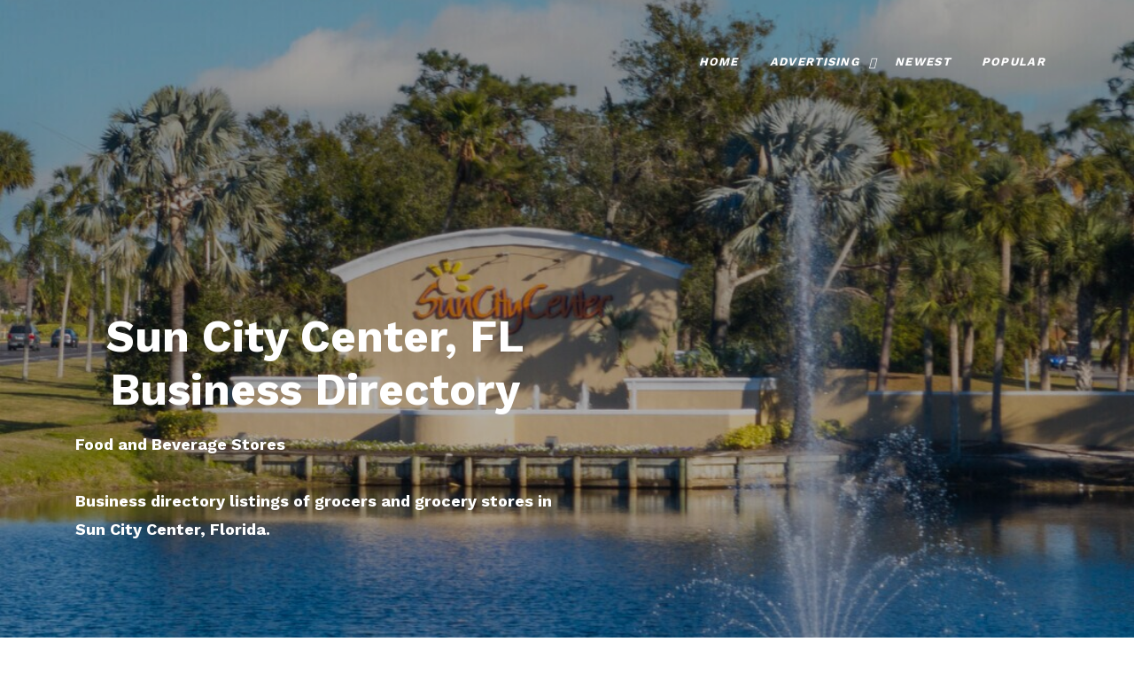

--- FILE ---
content_type: text/html
request_url: https://www.suncitycenter.biz/html/Food/
body_size: 4780
content:
<html lang="en">

<head>
<meta name="viewport" content="width=device-width, initial-scale=1, shrink-to-fit=no">
<title>Food and Beverage Stores</title>
<meta name="resource-type" content="document" >
<meta name="revisit-after" content="14 days" >
<meta name="Description" content="Business directory listings of grocers and grocery stores in Sun City Center, Florida.">
<meta name="Keywords" content="food beverages grocers grocery store markets mineral water soda beer meat poultry fish">
<meta name="robots" content="ALL" >
<meta name="viewport" content="width=device-width, initial-scale=1.0">
<meta name="alexaVerifyID" content="RsRaaJHgAlZ9fAiyQ-_JbyKCcoM">
<meta name="robots" content="ALL">
<meta name="msvalidate.01" content="E5282516B2D45843683D6472C238DE91" >
<meta name="rating" content="GENERAL">
<meta name="language" content="en-us">
<meta http-equiv="pragma" content="no-cache">
<meta name="MSSmartTagsPreventParsing" content="TRUE">
<link rel="shortcut icon" href="https://suncitycenter.biz/favicon.ico" type="image/x-icon">
<link rel="stylesheet" href="https://suncitycenter.biz/css/style1.css">
</head>

<body>
    <header class="templateux-navbar" role="banner">
      <div class="container"  data-aos="fade-down">
        <div class="row">

          <div class="col-3 templateux-logo">
            <a href="https://suncitycenter.biz"  title="Sun City Center, Florida Business Directory" class="animsition-link">
			  <img alt="food beverages grocers grocery store markets mineral water soda beer meat poultry fish" src="https://suncitycenter.biz/images/dot.gif" width="1" height="1"></a>
          </div>

          <nav class="col-9 site-nav">
            <button class="d-block d-md-none hamburger hamburger--spin templateux-toggle templateux-toggle-light ml-auto templateux-toggle-menu" data-toggle="collapse" data-target="#mobile-menu" aria-controls="mobile-menu" aria-expanded="false" aria-label="Toggle navigation">
              <span class="hamburger-box">
                <span class="hamburger-inner"></span>
              </span>
            </button> <!-- .templateux-toggle -->

            <ul class="sf-menu templateux-menu d-none d-md-block">
              <li class="active">
                <a href="https://suncitycenter.biz/" title="Sun City Center, Florida Business Directory" class="animsition-link">
				Home</a>
              </li>
              <li>
                <a href="#" title="Advertising" class="animsition-link">
				Advertising</a>
                <ul>
                <li><a target="_blank" href="https://hobbyline.com/advertising_options.htm" title="advertising options">
				Advertising</a></li>
                <li><a href="https://suncitycenter.biz/link_partners.html" title="link partner program">
				Link Partners</a></li>
                <li>
				<a href="https://suncitycenter.biz/ppc.htm" title="ppc module explanation for low cost advertising">
				PPC Module</a></li>
                </ul>
              </li>
                  <li><a href="https://suncitycenter.biz/html/new/" title="newest listings">
				  Newest</a></li>
                  <li><a href="https://suncitycenter.biz/html/pop/" title="popular listings">
				  Popular</a></li>
            </ul> <!-- .templateux-menu -->
          </nav> <!-- .site-nav -->

        </div> <!-- .row -->
      </div> <!-- .container -->
    </header> <!-- .templateux-navba -->    

    <div class="templateux-cover" style="background-image: url('https://suncitycenter.biz/images/sun-city-center-fl.jpg');">
      <div class="container">
        <div class="row align-items-lg-center">

          <div class="col-lg-6 order-lg-1">
            <h1 class="heading mb-3 text-white" data-aos="fade-up"><br><br><br>
			<strong>Sun City Center, FL Business Directory</strong></h1>

<p class="text-white"><b>Food and Beverage Stores<br><br>Business directory listings of grocers and grocery stores in Sun City Center, Florida.</b></p>
<img src="https://suncitycenter.biz/images/dot.gif" alt="business, directory, sun city center, florida, hillsborough county, Ruskin, apollo beach, wimauma" height="1px" width="1px">

          </div>
        </div>
      </div>
    </div>

    <!-- .templateux-section -->

  <div class="templateux-section">
    <div class="container">
      <div class="row text-center mb-5">
        <div class="col-12">
        
<p class="center"><strong><script type="text/javascript" language="JavaScript">
<!-- This script and many more are available free online at -->
<!-- The JavaScript Source!! https://www.javascript.internet.com -->

<!-- Begin
var months=new Array(13);
months[1]="January";
months[2]="February";
months[3]="March";
months[4]="April";
months[5]="May";
months[6]="June";
months[7]="July";
months[8]="August";
months[9]="September";
months[10]="October";
months[11]="November";
months[12]="December";
var time=new Date();
var lmonth=months[time.getMonth() + 1];
var date=time.getDate();
var year=time.getYear();
if (year < 2000)    // Y2K Fix, Isaac Powell
year = year + 1900; // https://www.onyx.idbsu.edu/~ipowell
document.write("<center>" + lmonth + " ");
document.write(date + ", " + year + "</center>");
// End -->
</script> </strong></p>

<center><form method="POST" action="https://suncitycenter.biz/cgi-bin/pseek/search2.cgi">
  <p class="center"><input type="text" name="keywords" size="20"><br><br><input type="submit" value="Search"
  name="B1"> <a href="https://suncitycenter.biz/cgi-bin/pseek/searchadv.cgi" title="advanced search">Advanced</a></p>
</form></center>

<p class="center"><b>
<a href="https://suncitycenter.biz/cgi-bin/pseek/addurl.cgi?cid=17" title="add a listing to the Food category">Add a Listing</a> - - <a href="https://suncitycenter.biz/cgi-bin/pseek/addurl.cgi?cid=17&p=1" title="add premium listing to the Food category">Add Premium Listing</a></b></p>


<table border="0" cellpadding="1" cellspacing="0" width="95%">
  <tr>
    <td valign="top" colspan="2" class="left"><br><p><b><a
    href="https://suncitycenter.biz" title="Sun City Center Business Directory">Top</a> : <span style="color:#011931"> Food</span><br><br>Business directory listings of grocers and grocery stores in Sun City Center, Florida.<br>
<span style="color:#011931"><br>
	Found 0 links on 0 pages</b></span>
    </p>
   </td>
  </tr>
  <tr>
    <td valign="top" colspan="2" class="left"><br></td>
  </tr>
  <tr>
   <td colspan="2"><br>
   </td>
  </tr>
  <tr>
    <td valign="top" colspan="2"><ul>
<li><a href="https://www.suncitycenter.biz/notary_services.htm" title="professional notary services in the Sun City Center, Florida area">Professional Notary Services</a>.  We come to you.  Over 30 years of experience, which includes officiating legal wedding ceremonies.
<li>Make money by adding <a target="_blank" href="http://www.magenet.com?ref=referral&ref_type=direct&ref_key=c22c6ef2b8146d7f939fbdd88c3aa16c0&ref_item=3">
text links</a> to your website.</li>
<li>The Hobby Line Internet offers many <a target="_blank" href="https://www.hobbyline.com/advertising_options.htm"> 
advertising options</a> network-wide.</li>
<li><a href="https://www.hobbyline.com/webpage.htm" target="_blank" title="Professional Web Design">Professional Web Design</a>.  We create quality websites for a very low cost.  Pay a one-time fee of $350.00 to produce the site, regardless of the amount of pages.</li>
</ul>
<em>Premium Client</em><br><br>
<iframe width="100%" id="display_fpiframe_Random"  
onLoad="get_height_Random();" 
src=""
scrolling="NO" 
frameborder="0" 
height="250">An iframe capable browser is 
required to view this web site.
</iframe>
<script type="text/javascript" language="JavaScript">
function GetDomain(url) { return url.match(/:\/\/(.[^/]+)/)[1]; }
function get_height_Random () {
var the_height = document.getElementById('display_fpiframe_Random').contentWindow.document.body.scrollHeight;
document.getElementById('display_fpiframe_Random').height = the_height;
}
var realurl = 'https://suncitycenter.biz/cgi-bin/pseek/disprnd.cgi?newpop=rnd&i=Random';
document.getElementById('display_fpiframe_Random').src = realurl;
</script>
  </td>
 </tr>
  <tr>
    <td valign="top" width="50%" class="left"><br> </td>
    <td valign="top" width="50%" class="right"><br></td>
  </tr>
 <tr>
  <td colspan="2" class="left">
<br><br><em>Normal Listings</em><br><br>
<br><br>Make Money From Your Websites.   Choose from any or all links below:<br><br>
<ul>
<li><a href="https://www.magenet.com/website-value-calculator/?ref=referral&ref_type=direct&ref_id=da445147&ref_item=4" target="_blank" rel="nofollow">Website Value Calculator</a></li>
<li><a href="https://ref.adsy.com/?ref=referral&ref_type=direct&ref_id=da445147&ref_item=3" target="_blank" rel="nofollow">Content Marketing</a></li>
<li><a href="https://gainrock.com/?ref=referral&ref_type=direct&ref_id=da445147&ref_item=1" target="_blank" rel="nofollow">Affiliate Marketing Platform</a></li>
<li><a href="https://www.linksmanagement.com/seo-services/?ref=referral&ref_type=direct&ref_id=da445147&ref_item=12" target="_blank" rel="nofollow">Link Building Services Provider</a></li>
</ul>
<br>
<hr>
<br>


  </td>
  </tr>
 <tr>
  <td valign="top" colspan="2" class="left"><em>Testimonials</em><br><br>
<iframe width="100%" id="display_fpiframe_Testimonials"  
onLoad="get_height_Testimonials();" 
src=""
scrolling="NO" 
frameborder="0" 
height="100">An iframe capable browser is 
required to view this web site.
</iframe>
<script language="JavaScript">
function GetDomain(url) { return url.match(/:\/\/(.[^/]+)/)[1]; }
function get_height_Testimonials () {
var the_height = document.getElementById('display_fpiframe_Testimonials').contentWindow.document.body.scrollHeight;
document.getElementById('display_fpiframe_Testimonials').height = the_height;
}
var realurl = 'https://suncitycenter.biz/cgi-bin/pseek/disprnd.cgi?newpop=rnd&i=Testimonials';
document.getElementById('display_fpiframe_Testimonials').src = realurl;
</script>
  </td>
 </tr>
  <tr>
    <td valign="top" width="50%" class="left"><br> </td>
    <td valign="top" width="50%" class="right"><br></td>
  </tr>
  <tr>
    <td valign="top" colspan="2" class="left"></td>
  </tr>
  <tr>
    <td valign="top" colspan="2" class="center"><br><br>This page last updated on: 
	Dec 26, 2025
  </td>
 </tr>
</table>


        </div>
      </div>
    </div> <!-- .container -->
  </div> <!-- .templateux-section -->

<footer class="templateux-footer bg-light">
  <div class="container">

    <div class="row mb-5">
      <div class="col-md-4 pr-md-5">
        <div class="block-footer-widget">
          <h3>Mission Statement</h3>

          <p>To provide free and paid listings of businesses in the Sun City 
          Center, Florida area.
          </p>

        </div>
      </div>
      
      <div class="col-md-8">
        <div class="row">
          <div class="col-md-3">

            <div class="block-footer-widget">
              <h3>SITE SUBMISSION</h3>
             <ul class="list-unstyled">
              <li><a href="https://suncitycenter.biz/cgi-bin/pseek/addurl.cgi" title="add a listing"><b>
			  Add URL</b></a></li>
              <li>
			  <a href="https://suncitycenter.biz/cgi-bin/pseek/addurl.cgi?p=1" title="add a premium listing"><b>
			  Add Premium URL</b></a></li>
             </ul>

            </div>
          </div>

          <div class="col-md-3">
            <div class="block-footer-widget">
              <h3>SUPPORT</h3>

              <ul class="list-unstyled">
                <li>
				<a href="https://suncitycenter.biz/cgi-bin/pseek/contact.cgi" title="contact webmaster">
				<b>Contact Us</b></a><br>
				<a href="https://suncitycenter.biz/sitemap.html" title="sitemap">
				<b>Sitemap</b></a></li>
              </ul>

            </div>
          </div>


          <div class="col-md-3">
            <div class="block-footer-widget">
              <h3>Connect With Us</h3>

<a target="_blank" href="https://facebook.com/Hobby-Line-Web-Design-23231032070%/" title="Facebook Page">
				<img alt="facebook" src="https://suncitycenter.biz/images/facebook.png"></a> 
<a href="mailto:submit@hobbyline.com" title="Email Us">
				<img alt="Email us" src="https://suncitycenter.biz/images/mail.png"></a>

            </div>
          </div>
        </div> <!-- .row -->

      </div>
    </div> <!-- .row -->

    <div class="row pt-5 text-center">
      <div class="col-md-12 text-center">

        <!-- Link back to Colorlib can't be removed. Template is licensed under CC BY 3.0. -->	   

    <h3 style="color:#011931; text-align:center; font-weight:bold">DIRECTORY</h3>
<br>
<blockquote>
<center>
<a href="https://suncitycenter.biz/" title="sun city center florida business directory home page">Business Directory Home</a></center><br>
<p class="auto-style1">
<a href="https://suncitycenter.biz/html/Accountants/" title="Accountants">Accountants</a> - 
<a href="https://suncitycenter.biz/html/Advertising/" title="Advertising">Advertising</a> - 
<a href="https://suncitycenter.biz/html/Apparel/" title="Apparel">Apparel</a> - 
<a href="https://suncitycenter.biz/html/Appliances/" title="Appliances">Appliances</a> - 
<a href="https://suncitycenter.biz/html/Architects/" title="Architects">Architects</a> - 
<a href="https://suncitycenter.biz/html/Attorneys/" title="Attorneys">Attorneys</a> - 
<a href="https://suncitycenter.biz/html/Autos/" title="Autos">Autos</a> - 
<a href="https://suncitycenter.biz/html/Banks/" title="Banks">Banks</a> - 
<a href="https://suncitycenter.biz/html/Beauty/" title="Beauty and Cosmetics">Beauty</a> - 
<a href="https://suncitycenter.biz/html/Books/" title="Books">Books</a> - 
<a href="https://suncitycenter.biz/html/Churches/" title="Churches">Churches</a> - 
<a href="https://suncitycenter.biz/html/Clubs/" title="Clubs and Organizations">Clubs</a> - 
<a href="https://suncitycenter.biz/html/Computers/" title="Computers and Internet">Computers</a> - 
<a href="https://suncitycenter.biz/html/Contractors/" title="Contractors">Contractors</a> - 
<a href="https://suncitycenter.biz/html/Employment/" title="Employment and Jobs">Employment</a> - 
<a href="https://suncitycenter.biz/html/Entertainment/" title="Entertainment">Entertainment</a> - 
<a href="https://suncitycenter.biz/html/Florists/" title="Florists">Florists</a> - 
<a href="https://suncitycenter.biz/html/Food/" title="Food">Food</a> - 
<a href="https://suncitycenter.biz/html/Furniture/" title="Furniture">Furniture</a> - 
<a href="https://suncitycenter.biz/html/Gift_Stores/" title="Gift Stores">Gift Stores</a> - 
<a href="https://suncitycenter.biz/html/Health/" title="Health Care">Health</a> - 
<a href="https://suncitycenter.biz/html/Hotels/" title="Hotels and Motels">Hotels</a> - 
<a href="https://suncitycenter.biz/html/Household_Goods/" title="Household Goods">Household Goods</a> - 
<a href="https://suncitycenter.biz/html/Insurance/" title="Insurance">Insurance</a> - 
<a href="https://suncitycenter.biz/html/Jewelers/" title="Jewelers">Jewelers</a> - 
<a href="https://suncitycenter.biz/html/Landscape/" title="Lawn and Landscape">Lawn and Landscape</a> - 
<a href="https://suncitycenter.biz/html/Manufacturing/" title="Manufacturing">Manufacturing</a> - 
<a href="https://suncitycenter.biz/html/Marketing/" title="Marketing">Marketing</a> - 
<a href="https://suncitycenter.biz/html/Movers/" title="Movers">Movers</a> - 
<a href="https://suncitycenter.biz/html/Pets/" title="Pets">Pets</a> - 
<a href="https://suncitycenter.biz/html/Plumbers/" title="Plumbers">Plumbers</a> - 
<a href="https://suncitycenter.biz/html/Printers/" title="Printers">Printers</a> - 
<a href="https://suncitycenter.biz/html/Realty/" title="Real Estate">Realty</a> - 
<a href="https://suncitycenter.biz/html/Restaurants/" title="Restaurants">Restaurants</a> - 
<a href="https://suncitycenter.biz/html/Schools/" title="Schools and Education">Schools</a> - 
<a href="https://suncitycenter.biz/html/Services/" title="Services">Services</a> - 
<a href="https://suncitycenter.biz/html/Shopping/" title="Shopping">Shopping</a> - 
<a href="https://suncitycenter.biz/html/Sporting_Goods/" title="Sporting Goods">Sporting Goods</a> - 
<a href="https://suncitycenter.biz/html/Transportation/" title="Transportation">Transportation</a> - 
<a href="https://suncitycenter.biz/html/Travel/" title="Travel">Travel</a></p></blockquote>
<p class="center">
<a href="https://suncitycenter.biz/html/About_Us/" title="About The Hobby Line Internet">About Us</a> | 
<a href="https://suncitycenter.biz/cgi-bin/pseek/contact.cgi" title="Contact The Hobby Line Internet">Contact Us</a> | 
<a href="https://suncitycenter.biz/html/Pay_Per_Click_Advertising/" title="Advertising Options">Advertise</a> | 
<a href="http://hobbyline.blogspot.com" target="_blank" title="Search Directory Blog">Search Directory Blog</a> | 
<a href="https://suncitycenter.biz/sitemap.html" title="Sitemap">Sitemap</a>
</p>


	<p><br></p>
	<p class="center">This website was 
	<a href="https://hobbyline.com/" title="web design" target="_blank"><b>
	Designed</b></a> 
	and is 
	<a href="https://895-inet.com/" title="domain names and web hosting packages" target="_blank"><b>
	Maintained</b></a> by<br>
	The Hobby Line! Internet<br>
	Copyright &copy; <script type="">document.write("2015-" + new Date().getFullYear());</script> 
	All rights reserved.<br>
	<a title="contact us" href="https://suncitycenter.biz/cgi-bin/contact.cgi"><b>
	Contact Webmaster</b></a></p>
	
	      </div>
	    </div> <!-- .row -->
	
	  </div>
	</footer> <!-- .templateux-footer -->
	
	 <!-- .js-animsition -->
	
	<script type="text/javascript" src="https://suncitycenter.biz/js/scripts-all.js"></script>
	<script type="text/javascript" src="https://suncitycenter.biz/js/main.js"></script>
	</body>
	</html>
	


--- FILE ---
content_type: text/html
request_url: https://suncitycenter.biz/cgi-bin/pseek/disprnd.cgi?newpop=rnd&i=Random
body_size: 465
content:
<!DOCTYPE html PUBLIC "-//W3C//DTD XHTML 1.0 Transitional//EN" "http://www.w3.org/TR/xhtml1/DTD/xhtml1-transitional.dtd">
<html xmlns="http://www.w3.org/1999/xhtml">
<head>
<title>Random Links</title>
<style type="text/css">
<!--
body { margin: 0; padding: 0; }
a {
	color: black;
}
-->
</style>
<link rel="stylesheet" href="https://suncitycenter.biz/css/style1.css">
<base target="_blank"/>
</head>
<body>
<table style="border: 1px solid;">
  <tr>
    <td style="padding: 10px;">
"Marco is one of the most highly acclaimed concert artists in the world. The site lists the CD's and titles of the song registrations that Marco has prepared for you. You can also purchase a collection of 40 styles of music containing 400 preset registrations on a USB stick."<br>- <b><a target="_top" href="https://marcomendez.net/" onclick="window.open('https://suncitycenter.biz/cgi-bin/pseek/go.cgi?id=54'); return false;">Marco Mendez - Music for Roland and Lowrey Organs</a></b></td>
  </tr>
</table>
<br>

</body>
</html>







--- FILE ---
content_type: text/html
request_url: https://suncitycenter.biz/cgi-bin/pseek/disprnd.cgi?newpop=rnd&i=Testimonials
body_size: 292
content:
<!DOCTYPE html PUBLIC "-//W3C//DTD XHTML 1.0 Transitional//EN" "http://www.w3.org/TR/xhtml1/DTD/xhtml1-transitional.dtd">
<html xmlns="http://www.w3.org/1999/xhtml">
<head>
<title>Random Links</title>
<style type="text/css">
<!--
body { margin: 0; padding: 0; }
a {
	color: black;
}
-->
</style>
<link rel="stylesheet" href="https://suncitycenter.biz/css/style1.css">
<base target="_blank"/>
</head>
<body>
<table width="95%">
  <tr>
    <td width="99%"><p class="center">
"Mike did a great job creating this Directory!  It's nice to have a dedicated list of businesses in Sun City Center."<br>- John Doherty</p></td>
  </tr>
</table>
<br>




</body>
</html>







